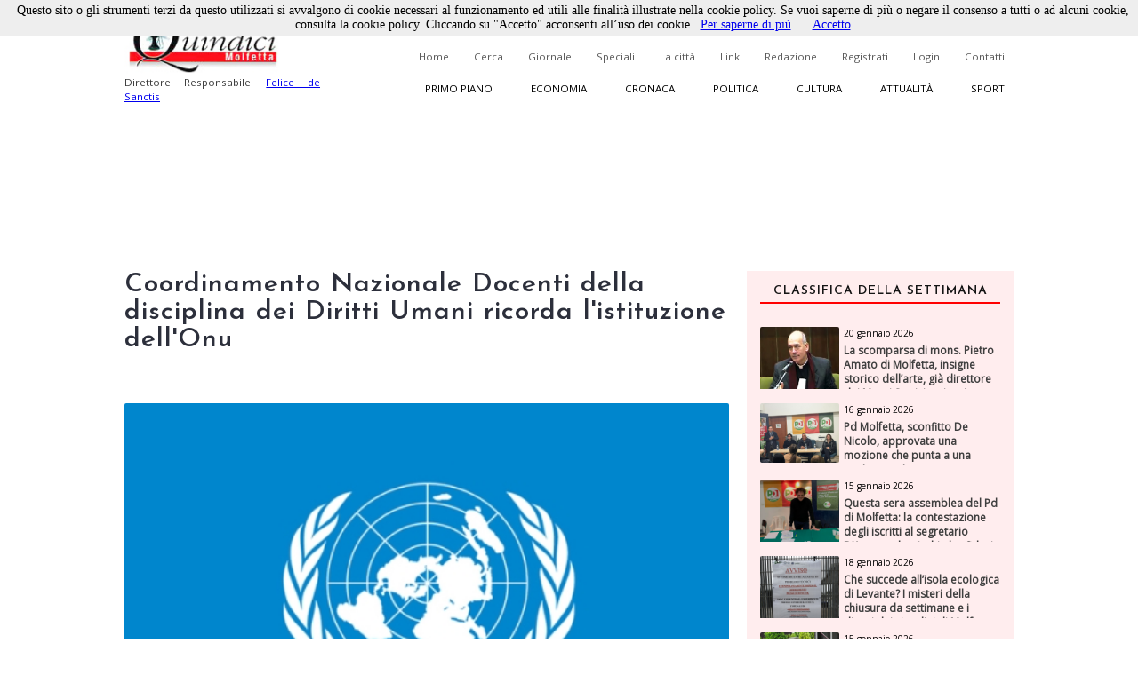

--- FILE ---
content_type: text/html; charset=utf-8
request_url: https://www.quindici-molfetta.it/coordinamento-nazionale-docenti-della-disciplina-dei-diritti-umani-ricorda-l-istituzione-dell-onu_37797.aspx
body_size: 62684
content:


<!DOCTYPE html PUBLIC "-//W3C//DTD XHTML 1.0 Transitional//EN" "https://www.w3.org/TR/xhtml1/DTD/xhtml1-transitional.dtd">

<html xmlns="https://www.w3.org/1999/xhtml">
<head id="Head1"><title>
	Quindici Molfetta - Coordinamento Nazionale Docenti della disciplina dei Diritti Umani ricorda l'istituzione dell'Onu
</title><link title="QuindiciRSS News" href="https://www.quindici-molfetta.it/rss.ashx" rel="alternate" type="application/rss+xml" /><link title="QuindiciRSS News PrimoPiano" href="https://www.quindici-molfetta.it/rss.ashx?Sez=1" rel="alternate" type="application/rss+xml" /><link title="QuindiciRSS News Economia" href="https://www.quindici-molfetta.it/rss.ashx?Sez=2" rel="alternate" type="application/rss+xml" /><link title="QuindiciRSS News Sport" href="https://www.quindici-molfetta.it/rss.ashx?Sez=3" rel="alternate" type="application/rss+xml" /><link title="QuindiciRSS News Cronaca" href="https://www.quindici-molfetta.it/rss.ashx?Sez=4" rel="alternate" type="application/rss+xml" /><link title="QuindiciRSS News Politica" href="https://www.quindici-molfetta.it/rss.ashx?Sez=5" rel="alternate" type="application/rss+xml" /><link title="QuindiciRSS News Cultura" href="https://www.quindici-molfetta.it/rss.ashx?Sez=6" rel="alternate" type="application/rss+xml" /><link title="QuindiciRSS News Attualita" href="https://www.quindici-molfetta.it/rss.ashx?Sez=7" rel="alternate" type="application/rss+xml" /><meta property="og:title" content="Coordinamento Nazionale Docenti della disciplina dei Diritti Umani ricorda l'istituzione dell'Onu"/><meta property="og:image" content="https://www.quindici-molfetta.it/Img/News/onu%20logo.jpg"/><meta property="og:description" content="Quello che gli altri non dicono"/><meta name="Description" content="Coordinamento Nazionale Docenti della disciplina dei Diritti Umani ricorda l&#39;istituzione dell&#39;Onu" /><meta name="keywords" content="Coordinamento Nazionale Docenti della disciplina dei Diritti Umani ricorda l&#39;istituzione dell&#39;Onu" /><meta name="viewport" content="width=device-width, user-scalable=yes" /><link rel="stylesheet" type="text/css" href="App_Themes/Strutture.css" /><link rel="stylesheet" type="text/css" href="App_Themes/News.css" /><link rel="stylesheet" type="text/css" href="App_Themes/Stili.css" /><link type="text/css" rel="stylesheet" href="App_Themes/Responsive.css" /><link href="https://fonts.googleapis.com/css?family=Open+Sans" rel="stylesheet" type="text/css" /><link href="https://fonts.googleapis.com/css?family=Josefin+Sans:400,600,400italic" rel="stylesheet" type="text/css" /><link href="https://fonts.googleapis.com/css?family=Merriweather" rel="stylesheet" type="text/css" /><link rel="shortcut icon" type="image/x-icon" href="Img/Logo.ico" />   
    
   
   <script src="Script/smoothscroll.js" type="text/javascript"></script>

   
   <script type="text/javascript" src="https://ajax.googleapis.com/ajax/libs/jquery/1.4.0/jquery.min.js">
   </script>

   
   <script type="text/javascript" src="https://ajax.microsoft.com/ajax/jquery/jquery-1.4.min.js">
   </script>
    
   
   <script type="text/javascript">
      $(document).ready(function () {
         $('a.Top_Menu_Cat_EC').click(function () {
            // $('body').fadeOut('slow');
            $pag = $(this).attr('href');
            $('body').fadeOut(600);
            // $('body').fadeOut('slow');
            setTimeout('goLink("' + $pag + '")', 700);
            return false;
         });
      })
      function goLink($pag) {location.href = $pag;}
   </script>

   
   
      
   
   <script type="text/javascript">
      $(document).ready(function () {
         $(window).scroll(function () {
            if ($(this).scrollTop() > 500) {
               $('.scrollup').fadeIn();
            } else {
               $('.scrollup').fadeOut();
            }
         });

         $('.scrollup').click(function () {
            $("html, body").animate({
               scrollTop: 0
            }, 800);
            return false;
         });
      });
   </script>  

   
   <script type='text/javascript' src='https://ads.pcplanetonline.it/www/delivery/spcjs.php?id=1&amp;block=1'></script>

   
   <script async src="https://www.googletagmanager.com/gtag/js?id=G-SER9P9HGQJ"></script>
   <script>
      window.dataLayer = window.dataLayer || [];
      function gtag() { dataLayer.push(arguments); }
      gtag('js', new Date());

      gtag('config', 'G-SER9P9HGQJ');
   </script>
<meta property="og:title" content="Coordinamento Nazionale Docenti della disciplina dei Diritti Umani ricorda l&#39;istituzione dell&#39;Onu" /><meta property="og:description" content="Coordinamento Nazionale Docenti della disciplina dei Diritti Umani ricorda l&#39;istituzione dell&#39;Onu" /><meta property="og:type" content="article" /><meta property="og:image" content="https://www.quindici-molfetta.it/Img/News/onu%20logo.jpg" /><meta property="og:url" content="https://www.quindici-molfetta.it/coordinamento-nazionale-docenti-della-disciplina-dei-diritti-umani-ricorda-l-istituzione-dell-onu_37797.aspx" /></head>
<body class="Body">
     
   <script type="text/javascript" src="Cookies/cookiechoices.js"></script>
   <script type="text/javascript">
      document.addEventListener('DOMContentLoaded', function (event) {
      cookieChoices.showCookieConsentBar('Questo sito o gli strumenti terzi da questo utilizzati si avvalgono di cookie necessari al funzionamento ed utili alle finalità illustrate nella cookie policy. Se vuoi saperne di più o negare il consenso a tutti o ad alcuni cookie, consulta la cookie policy. Cliccando su "Accetto" acconsenti all’uso dei cookie.',
      'Accetto', 'Per saperne di più', 'https://www.quindici-molfetta.it/cookies.aspx');
      });
   </script>

   
   <a href="#" class="scrollup">Scroll</a>
    
   <form method="post" action="./News-Dett.aspx?Id_News=37797" onsubmit="javascript:return WebForm_OnSubmit();" id="form">
<div class="aspNetHidden">
<input type="hidden" name="__EVENTTARGET" id="__EVENTTARGET" value="" />
<input type="hidden" name="__EVENTARGUMENT" id="__EVENTARGUMENT" value="" />
<input type="hidden" name="__VIEWSTATE" id="__VIEWSTATE" value="/[base64]/[base64]" />
</div>

<script type="text/javascript">
//<![CDATA[
var theForm = document.forms['form'];
if (!theForm) {
    theForm = document.form;
}
function __doPostBack(eventTarget, eventArgument) {
    if (!theForm.onsubmit || (theForm.onsubmit() != false)) {
        theForm.__EVENTTARGET.value = eventTarget;
        theForm.__EVENTARGUMENT.value = eventArgument;
        theForm.submit();
    }
}
//]]>
</script>


<script src="/WebResource.axd?d=sZH1FNyfpNrSGrrsjC4hxM5nj_n86Lr4HTSfKR7vWKng8SVxIjYnN5qDLNfERj0fqLsu6jF244zukL1t35NQvbj1ks-6x3BGXYBIgbwevyo1&amp;t=638563343773552689" type="text/javascript"></script>


<script src="/ScriptResource.axd?d=iI5gXyA0VWWCcTceEDgFGLbyxxieHhv2SLL4qjzwsq5fk4VsQblMRM4FtjcTs4BstroHQB2-JaOyn01hZD0eTCZ_IX07ENGADuLnYNyz8B1-lcG6d6hbiREIIyLwmpZQtsgz3JKobv4qpFIrZ6yYSPBTUt5e6TM2tSIIYrqNmAs1&amp;t=7266186d" type="text/javascript"></script>
<script src="/ScriptResource.axd?d=CJ6YVsX8qBwGIhevaNicpdkolkHLBQI952-FTGRTQHyDGOfhHe9ylwTkwl6pJ4msoqzfuSwc35FZ941ajauxfOpENusf2w9G4KI1sihIQXGQSrErNvyr5DobV8-aUDptuN3np0IsJA2uITlLlWKblqw5b4m5GliMjDn11zCiomM1&amp;t=ffffffffc820c398" type="text/javascript"></script>
<script src="/ScriptResource.axd?d=dCKHEv-OavK38bE4Gwj7anE230mM_QTt_vmw7_XTtnCKYNyajj17yj-DqGdgZescgDp3DznWNCyrM4YuuXPwI0IN7J72o01fkc7lH8v2qZMs5uDRAdMAddn9EVeLCiduDC_gsrogqkJN91U99EnF3ykhERHyNrnfY34eCRCR5LgHxFT8lFr0yHo4VwPt95Tc0&amp;t=ffffffffc820c398" type="text/javascript"></script>
<script type="text/javascript">
//<![CDATA[
function WebForm_OnSubmit() {
if (typeof(ValidatorOnSubmit) == "function" && ValidatorOnSubmit() == false) return false;
return true;
}
//]]>
</script>

<div class="aspNetHidden">

	<input type="hidden" name="__VIEWSTATEGENERATOR" id="__VIEWSTATEGENERATOR" value="7B460D4C" />
	<input type="hidden" name="__EVENTVALIDATION" id="__EVENTVALIDATION" value="/wEdABLFVKrfPVJWh8knp0aHvvU5gz714e1FkzxXfmXqgKqyKRp27H5MnXjaS3EP6vbk6N8vz0gL8cmyBu9Bou5TEqNhPZMeQbe5E9GhDmbRpBZCDCDnWcal/FnBoLdrdiujlVSHwlBhlFYPWMrUdV9BWoqdoJT616rafuOXG/rgNt8614BIBZKnc8/hSOOwXbCyp+jeGxBUdkAiS7XxekHvKRGmL3pz8Q7P+H/GhIIeL0ybhKBuI9e5blnk7Rhfwmpy889wwtbvsMyOnpdIlyPVCA1BqLBZgBzhod02UqPZpHLrmfVV1mHEJXdrpTgbpayCWhRYfk2wH6sD+Gqvt4sYB+QjKa05mQkRrDPin+ZrAw5Jk2xwJtiBZpufVKKQYHT9vDMAf5vWor+dDZAM9i8bqgDgtAYs/q/FXPZ7l5ubGeDRLQ==" />
</div>
      <script type="text/javascript">
//<![CDATA[
Sys.WebForms.PageRequestManager._initialize('ctl00$ScriptManager1', 'form', ['tctl00$UPMenuResponsive','UPMenuResponsive','tctl00$CPHCorpo$UPCommenti','CPHCorpo_UPCommenti','tctl00$UPBanner','UPBanner'], [], ['ctl00$Responsive_ImgMenu','Responsive_ImgMenu'], 90, 'ctl00');
//]]>
</script>


      
      <a name="top"></a> 

      
      

      
      <div id="DivLogin" class="Login_Div_Tot">
         <!-- Chiudi -->
         <a id="LBChiudi" class="Login_Chiudi" href="javascript:__doPostBack(&#39;ctl00$LBChiudi&#39;,&#39;&#39;)">X</a>
         <!-- Titolo -->
         <div class="Login_Titolo_Div">
            <span id="lblTitoloLogin" class="Login_Titolo_Font">Effettua il Login</span>
         </div><!-- Fine --> 
         <!-- Email --> 
         <div id="DivEmail" class="Login_Div">
            <input name="ctl00$txtEmail" type="text" value="username" id="txtEmail" class="TextBox" onclick="this.value=&#39;&#39; ;" onfocus="value=&#39;&#39;;" />
         </div><!-- Fine -->
         <!-- Password --> 
         <div id="DivPassword" class="Login_Div">
            <input name="ctl00$txtPassword" type="text" value="password" id="txtPassword" class="TextBox" onfocus="type=&#39;password&#39;; value=&#39;&#39;;" />
         </div><!-- Fine -->
         <!-- Login Cmd --> 
         <div id="DivLoginCmd" class="Login_Div">
            <div class="Login_Div" style="margin:0.2em;">
               
            </div>
            <div class="Div" style="text-align:center; margin-bottom:0;">
               <input type="submit" name="ctl00$cmdLogin" value="Login" id="cmdLogin" class="Button" style="float:none;" />
            </div>
         </div><!-- Fine -->
         <!-- Password Persa -->
         <a id="HLPasswPersa" class="Font" href="Recupero-Password.aspx" style="text-decoration:underline;">Recupero Password</a>
      </div><!-- Fine Login -->
      
      
      

      
      

      
      <div id="DivMain" class="Main"> 
         
         <div id="DivTopTot" class="Top">   
            
            <div id="DivBanner1Full" class="Top_Banner1_Div" style="display:none;">
               
               <div id="DivBannerSX" class="Top_Banner1" style="padding:0px 0px; z-index:100; width:480px; height:120px;">
                  <script type='text/javascript'><!--                     // <![CDATA[
                     OA_show(1);
                  // ]]> --></script><noscript><a target='_blank' href='http://ads.pcplanetonline.it/www/delivery/ck.php?n=0a1c912'><img border='0' alt='' src='http://ads.pcplanetonline.it/www/delivery/avw.php?zoneid=1&amp;n=0a1c912' /></a></noscript>
               </div><!-- Fine -->
                  
               
               <div id="DivBannerDX" class="Top_Banner1_2" style="padding:0px 0px; z-index:100; width:480px; height:120px;">                  
                  
               </div><!-- Fine -->
            </div><!-- Fine Banner 1 FULL (480px * 120px) -->              

            
            <div id="ResponsiveDivBannerSX" class="Responsive_Top_Banner1_Div">
               
               <div id="Responsive_DivBannerSX" class="Div" style="z-index:100;">
                  <!-- Revive Adserver Tag Javascript - Generated with Revive Adserver v5.3.1 -->
                  <script type='text/javascript'><!--         //<![CDATA[
                     var m3_u = (location.protocol == 'https:' ? 'https://ads.pcplanetonline.it/www/delivery/ajs.php' : 'http://ads.pcplanetonline.it/www/delivery/ajs.php');
                     var m3_r = Math.floor(Math.random() * 99999999999);
                     if (!document.MAX_used) document.MAX_used = ',';
                     document.write("<scr" + "ipt type='text/javascript' src='" + m3_u);
                     document.write("?zoneid=3&amp;block=1");
                     document.write('&amp;cb=' + m3_r);
                     if (document.MAX_used != ',') document.write("&amp;exclude=" + document.MAX_used);
                     document.write(document.charset ? '&amp;charset=' + document.charset : (document.characterSet ? '&amp;charset=' + document.characterSet : ''));
                     document.write("&amp;loc=" + escape(window.location));
                     if (document.referrer) document.write("&amp;referer=" + escape(document.referrer));
                     if (document.context) document.write("&context=" + escape(document.context));
                     document.write("'><\/scr" + "ipt>");
                  //]]>--></script>
                  <noscript>
                     <a href='http://ads.pcplanetonline.it/www/delivery/ck.php?n=a992fc2b&amp;cb=INSERT_RANDOM_NUMBER_HERE' target='_blank'>
                        <img src='http://ads.pcplanetonline.it/www/delivery/avw.php?zoneid=3&amp;cb=INSERT_RANDOM_NUMBER_HERE&amp;n=a992fc2b' border='0' alt='' />
                     </a>
                  </noscript>
               </div><!-- Fine -->               
            </div><!-- Fine Banner 1 RESPONSIVE (480px * 120px) -->              
           
            
            <div id="DivTop" class="Top_Div"> 
               <div id="DivLogo" class="Top_Logo_Div">
                  <a href="Default.aspx">
                     <img alt="Logo" src="Img/LogoVentilatore.jpg" style="border:0px; height:71px;"/><br />
                  </a>
                  <span id="lblDirettore" class="Font" style="width:220px; font-size:0.72em; float:left;">Direttore Responsabile: 
                     <a target="_blank" style="" href="http://www.felicedesanctis.it/">Felice de Sanctis</a>
                  </span>
               </div><!-- Fine -->

               
               <!-- Fine -->

               
               <div id="DivMenuStd" class="Top_Menu_HL_Div">
                  
                  <a id="HLHome" class="Top_Menu_HL" href="Default.aspx">Home</a>
                  
                  <a id="HLCerca" class="Top_Menu_HL" href="Cerca.aspx">Cerca</a>
                  
                  <a id="HLGiornale" class="Top_Menu_HL" href="Giornale.aspx?data=122024">Giornale</a>
                  
                  <a id="HLSpeciali" class="Top_Menu_HL" href="Speciali.aspx">Speciali</a>
                  
                  <a id="HLCitta" class="Top_Menu_HL" href="citta.aspx">La città</a>
                  
                  <a id="HLLink" class="Top_Menu_HL" href="Link.aspx">Link</a>
                  
                  <a id="HLRedazione" class="Top_Menu_HL" href="Redazione.aspx">Redazione</a>
                  
                  <a id="LBRegistrati" class="Top_Menu_HL" href="Registrati.aspx">Registrati</a>
                  
                  <a id="LBLogin" class="Top_Menu_HL" href="javascript:__doPostBack(&#39;ctl00$LBLogin&#39;,&#39;&#39;)">Login</a>
                  
                  <a id="HLContatti" class="Top_Menu_HL" href="Contatti.aspx" style="margin-right:0;">Contatti</a>
               </div><!-- Fine Menù Standard -->

                 
               <div id="DivMenuCat" class="Top_Menu_Cat_Div">
                  
                  <a id="HLPP" class="Top_Menu_Cat_PP" href="Default.aspx?Id_Sezione=1">Primo piano</a>
                  
                  <a id="HLEconomia" class="Top_Menu_Cat_EC" href="Default.aspx?Id_Sezione=2">Economia</a>
                  
                  <a id="HLCronaca" class="Top_Menu_Cat_CR" href="Default.aspx?Id_Sezione=4">Cronaca</a>
                  
                  <a id="HLPolitica" class="Top_Menu_Cat_PO" href="Default.aspx?Id_Sezione=5">Politica</a>
                  
                  <a id="HLCultura" class="Top_Menu_Cat_CU" href="Default.aspx?Id_Sezione=6">Cultura</a>
                  
                  <a id="HLAttualità" class="Top_Menu_Cat_AT" href="Default.aspx?Id_Sezione=7">Attualità</a>
                  
                  <a id="HLSport" class="Top_Menu_Cat_SP" href="Default.aspx?Id_Sezione=3" style="margin-right:0px;">Sport</a>
               </div><!-- Fine -->

               <div id="UPMenuResponsive">
	
                     
                     <div id="Div_Responsive_Menu_Totale" class="Responsive_Top_Menu_Div">
                        <!-- Img Menù --> 
                        <input type="image" name="ctl00$Responsive_ImgMenu" id="Responsive_ImgMenu" class="Responsive_Top_Menu_Img" src="Img/Menu_Responsive.png" />
                        <!-- Img Categorie Responsive -->
                        
                        <!-- Logo -->
                        <input type="image" name="ctl00$Responsive_ImgLogo" id="Responsive_ImgLogo" class="Responsive_Logo" src="Img/Logo.png" />
                     </div><!-- Fine Menu -->
                     
                     

                     
                     <!-- Fine Menù Categorie -->

                     
                     <!-- Fine Menù -->
                  
</div>
            </div><!-- Fine (Logo + Menu + Login) -->

            
            <div id="DivBanner2Full" class="Top_Banner2_Div">
               
               <div class="Top_Banner2_1" style="margin-right:40px;">
                  <!-- Banner Google -->
                  

                  <script type='text/javascript'><!--                     // <![CDATA[
                     OA_show(2);
                  // ]]> --></script><noscript><a target='_blank' href='http://ads.pcplanetonline.it/www/delivery/ck.php?n=617b8a7'><img border='0' alt='' src='http://ads.pcplanetonline.it/www/delivery/avw.php?zoneid=2&amp;n=617b8a7' /></a></noscript>
               </div><!-- Fine -->            
            
               
               <div id="DivBanner2_2" class="Top_Banner2_2" style="width:480px; height:120px;">
                  <script type='text/javascript'><!--                     // <![CDATA[
                     OA_show(4);
                  // ]]> --></script><noscript><a target='_blank' href='http://ads.pcplanetonline.it/www/delivery/ck.php?n=ad58fc6'><img border='0' alt='' src='http://ads.pcplanetonline.it/www/delivery/avw.php?zoneid=4&amp;n=ad58fc6' /></a></noscript>
               </div><!-- Fine Secondo Banner -->
            </div><!-- Fine Banner 2 Livello -->
            
            
            <!-- Script -->
            <div class="Div">
               <div id="fb-root"></div>
               <script type="text/javascript">
                  (function (d, s, id) {
                     var js, fjs = d.getElementsByTagName(s)[0];
                     if (d.getElementById(id)) return;
                     js = d.createElement(s); js.id = id;
                     js.src = "//connect.facebook.net/it_IT/sdk.js#xfbml=1&version=v2.9";
                     fjs.parentNode.insertBefore(js, fjs);
                  } (document, 'script', 'facebook-jssdk'));
               </script>
               <!-- "Mi Piace" Facebook --> 
               <div id="fblike" class="Fb-Like" style="width:100%;" data-href="https://www.facebook.com/Quindici.Molfetta/" data-width="1000" data-layout="standard" data-action="like" data-size="small" data-show-faces="true" data-share="true"></div>
            </div><!-- Fine Script -->
         </div><!-- Fine Top -->
            
         
         <div id="DivCorpo" class="Corpo">
            
            <div id="DivContent" class="ContentPlaceHolder">
               
   <script data-ad-client="ca-pub-3060215819482095" async src="http://pagead2.googlesyndication.com/pagead/js/adsbygoogle.js"></script>
   
   <link rel="preload" href="https://cdn.shareaholic.net/assets/pub/shareaholic.js" as="script" />
   <meta name="shareaholic:site_id" content="8b360604a3503807da7c6652bcf91e23" />
   <script data-cfasync="false" async src="https://cdn.shareaholic.net/assets/pub/shareaholic.js"></script>
   <!-- END SHAREAHOLIC CODE -->

      
   <span id="CPHCorpo_lblTitolo" class="Titolo">Coordinamento Nazionale Docenti della disciplina dei Diritti Umani ricorda l'istituzione dell'Onu</span>

   
   
    
   
   <div id="CPHCorpo_DivCondividi" class="Div">
      <!-- Go to www.addthis.com/dashboard to customize your tools --> 
      <script type="text/javascript" src="//s7.addthis.com/js/300/addthis_widget.js#pubid=ra-6179303eddbef8a9"></script>
      <!-- Go to www.addthis.com/dashboard to customize your tools -->
      <div class="addthis_inline_share_toolbox"></div>
   </div>

   
   
   
   
   <div id="CPHCorpo_DivNews" class="News_Dett_Div">
      <!-- Immagine + Didascalia -->
      <div id="CPHCorpo_News_Img_Div" class="News_Dett_Img_Div">
         <img id="CPHCorpo_Immagine" class="News_Dett_Img" src="Img/news/onu%20logo.jpg" style="" />
         <!-- Youtube -->
         
         <!-- Facebook -->
         <!-- Fine Facebook -->
         
      </div><!-- Fine -->
      <!-- Data -->
      <div id="CPHCorpo_DivData" class="Div" style="text-align:right;">
         <span id="CPHCorpo_lblData" class="Font" style="font-size:12px; font-weight:bold;">24 ottobre 2016<p></p></span>
      </div>
      <!-- Testo -->
      <div id="CPHCorpo_DivArticolo" class="News_Dett_Testo"> 
         <span id="CPHCorpo_lblTesto" class="Font" style="font-size:15px; float:left; text-align:left; line-height:150%;"><strong>ROMA</strong> - Il Coordinamento nazionale docenti della disciplina dei Diritti umani, in occasione dell&rsquo;imminenza della celebrazione dell&rsquo;istituzione dell&rsquo;ONU, avvenuta il 24 ottobre del 1945 con l&rsquo;entrata in vigore dello Statuto, intende ricordare a tutto il mondo dell&rsquo;educazione e alla societ&agrave; civile intera l&rsquo;importanza di tale organizzazione intergovernativa, quotidianamente impegnata nell&rsquo;alleviare le sofferenze delle popolazioni colpite da conflitti militari e mediare nelle controversie internazionali. L&rsquo;ONU ha contribuito non solo a portare benefici reali e tangibili, laddove la sofferenza umana era drammatica; ma ha anche concorso a cambiare, con opere di sensibilizzazione e di divulgazione, la mentalit&agrave; delle persone. Se oggi parliamo di Diritti umani, e il nostro augurio &egrave; che se ne possa propugnare la validit&agrave; sempre pi&ugrave; spesso e con maggiore pervasivit&agrave;, questo &egrave; anche ascrivibile all&rsquo;operato delle campagne delle Nazioni Unite. Tante le personalit&agrave; di rilevanza storica straordinaria che hanno scelto la platea dell&rsquo;ONU per presentare istanze o problematiche sociali di forte impatto nei propri paesi di provenienza: dalla lotta all&rsquo;imperialismo di Ernesto Che Guevara al diritto d&rsquo;istruzione di Malala Yousafzai; dalla cancellazione del debito dei paesi africani di Thomas Sankara alla denuncia di Salvador Allende contro i poteri occulti; dalla condanna all&#39;esclusione economico-sociale degli ultimi di Papa Francesco alla lotta contro la discriminazione delle minoranze di Aung San Suu Kyi, dal progetto ambientalista di Felix Finkbeiner al discorso sul femminismo di Emma Watson etc. &nbsp;</p>

E&rsquo; necessario conoscere la storia e gli organi di cui si compone questa struttura, perch&eacute; ha contrassegnato il secolo del Novecento all&rsquo;indomani della seconda Guerra mondiale, dando forme e contenuti concreti ad aspirazioni pacifiste che erano rimaste, fino al suo istituirsi velleitarie.</p>

Il sogno di umanit&agrave; affratellata e solidale estranea alla violenza riecheggia nelle parole degli oratori ONU e dei protagonisti di ieri e di oggi, fedeli ad un progetto, che abbracceranno le generazioni future. Proprio per questo motivo in tutte le scuole sarebbe opportuno celebrare tale ricorrenza attraverso l&rsquo;analisi dei principali discorsi pronunciati davanti all&rsquo;assemblea delle Nazioni Unite; la modernit&agrave; e la visionariet&agrave; di alcune argomentazioni sorprenderebbero. Ancora potrebbero essere istituiti dei laboratori interattivi, come quelli strutturati, per l&rsquo;occasione, all&rsquo;ISI Pertini di Lucca, grazie all&rsquo;interessamento del Dirigente scolastico, prof.ssa Daniela Venturi, in collaborazione con l&rsquo;ass. l&rsquo;Associazione Robert F. Kennedy Foundation of Europe Onlus e l&rsquo;ass. Coordinamento Nazionale Docenti della Disciplina dei Diritti Umani, finalizzati alla conoscenza dei meccanismi decisionali con cui gli stati interagiscono sulle problematiche inerenti la pace, la tutela dei diritti umani e la sicurezza nel mondo. In tale circostanza, l&rsquo;organico di potenziamento della classe di concorso A019 &ndash; discipline giuridiche ed economiche &egrave; stato impegnato nelle classi in compresenza e non, in azioni di sensibilizzazione, supporto e divulgazione delle tematiche umanitarie e di approfondimento della struttura ONU. Si raccomanda la massima adesione per non smettere di immaginare un pianeta sempre pi&ugrave; simile a come lo vorremmo per i nostri figli. &nbsp;&nbsp;</p>

&ldquo;Questa grande organizzazione &egrave; nata dal dolore e dai sommovimenti dell&rsquo;ultima guerra. Essa ha riunito saldamente, in quella che dovrebbe essere costante cooperazione per la pace nel mondo, tutti coloro che hanno combattuto contro l&rsquo;oppressione. Da tutti coloro che hanno sacrificato se stessi, da tutti coloro che si sacrificano nella lotta per la libert&agrave; e la pace, questa organizzazione &egrave; &ndash; nelle parole di uno dei pi&ugrave; grandi leader della democrazia &ndash; stata &ldquo;consacrata ben al di sopra del nostro piccolo potere di aggiungere o togliere qualcosa&rdquo;&rdquo; (Dag Hjalmar Agne Carl Hammarskj&ouml;ld, discorso di accettazione del mandato alle Nazioni Unite)</p>

<strong>Prof. Romano Pesavento</strong></p>

Presidente Coordinamento Nazionale Docenti della disciplina dei Diritti Umani</p>
</span>
      </div>      
      <!-- Autore -->
      <!-- Fine Autore --> 
   </div><!-- Fine News -->
    
   
   
    
   <link href="LightBox/dist/css/lightgallery.css" rel="stylesheet"/>
        
   <script src="https://ajax.googleapis.com/ajax/libs/jquery/1.11.2/jquery.min.js"></script>

   <script src="https://cdn.jsdelivr.net/picturefill/2.3.1/picturefill.min.js"></script>
   <script src="LightBox/demo/js/lightgallery.js"></script>
   <script src="LightBox/demo/js/lg-fullscreen.js"></script>
   <script src="LightBox/demo/js/lg-thumbnail.js"></script>
   <script src="LightBox/demo/js/lg-video.js"></script>
   <script src="LightBox/demo/js/lg-autoplay.js"></script>
   <script src="LightBox/demo/js/lg-zoom.js"></script>
   <script src="LightBox/demo/js/lg-hash.js"></script>
   <script src="LightBox/demo/js/lg-pager.js"></script>
   <script src="LightBox/lib/jquery.mousewheel.min.js"></script>
   
   
   <link rel="stylesheet" href="LightBox/CSS/LightBox.css" type="text/css" media="screen" />
   
   
   <script type="text/javascript">
      $(document).ready(function () {
         $('#lightgallery').lightGallery();
      });
   </script>

   
   <!-- Fine -->
      
   
   
   <script type="text/javascript">
      $('#DivVideoGallery').lightGallery();

      $('#video-player-param').lightGallery({
         youtubePlayerParams: {
            modestbranding: 1,
            showinfo: 0,
            rel: 0,
            controls: 0
         },
         vimeoPlayerParams: {
            byline: 0,
            portrait: 0,
            color: 'A90707'
         }
      }); 

      $('#video-thumbnails').lightGallery({
         loadYoutubeThumbnail: true,
         youtubeThumbSize: 'default',
         loadVimeoThumbnail: true,
         vimeoThumbSize: 'thumbnail_medium',
      }); 
   </script>

          
   <div id="CPHCorpo_DivBanner" class="Div">
      <script data-ad-client="ca-pub-3060215819482095" async src="https://pagead2.googlesyndication.com/pagead/js/adsbygoogle.js"></script>
      <script async src="//pagead2.googlesyndication.com/pagead/js/adsbygoogle.js"></script>
      <ins class="adsbygoogle" style="display:block; text-align:center;" data-ad-format="fluid" data-ad-layout="in-article" data-ad-client="ca-pub-3060215819482095" data-ad-slot="5792659418"></ins>
      <script>
         (adsbygoogle = window.adsbygoogle || []).push({});
      </script> 
   </div><!-- Fine Google Banner --> 
   
   
   <div id="CPHCorpo_UPCommenti">
	          
         
         <div id="CPHCorpo_DivCommenta" class="Commenti_Utente_Div">  
            
                         
            
            <div id="CPHCorpo_DivNominativo" class="Div">
               <span id="CPHCorpo_Label3" class="Font">Nominativo</span>
               <span id="CPHCorpo_RFVNom" class="RFV" style="visibility:hidden;">Obbligatorio</span><br />
               <input name="ctl00$CPHCorpo$txtNominativo" type="text" id="CPHCorpo_txtNominativo" class="TextBox" />
            </div><!-- Fine -->
            
            <div id="CPHCorpo_DivEmail" class="Div" style="margin:10px 0px;">
               <span id="CPHCorpo_lblEmail" class="Font">Email</span>
               <span id="CPHCorpo_RFVEmail" class="RFV" style="visibility:hidden;">Obbligatorio</span><br />
               <input name="ctl00$CPHCorpo$txtEmail" type="text" id="CPHCorpo_txtEmail" class="TextBox" />
            </div><!-- Fine -->
            
            <div id="CPHCorpo_DivCommento" class="Div">
               <span id="CPHCorpo_lblCommento" class="Font">Messaggio</span>
               <span id="CPHCorpo_RFVCommento" class="RFV" style="visibility:hidden;">Obbligatorio</span>
               <textarea name="ctl00$CPHCorpo$txtCommento" rows="2" cols="20" id="CPHCorpo_txtCommento" class="TextBox" style="height:100px; font-size:12px;">
</textarea>
            </div><!-- Fine -->
            
            
            
            
            <div id="CPHCorpo_DivCaptcha" class="Commenti_Invia_C_Div">    
               

               <input type="submit" name="ctl00$CPHCorpo$cmdCommenta" value="Commenta" onclick="javascript:WebForm_DoPostBackWithOptions(new WebForm_PostBackOptions(&quot;ctl00$CPHCorpo$cmdCommenta&quot;, &quot;&quot;, true, &quot;Commento&quot;, &quot;&quot;, false, false))" id="CPHCorpo_cmdCommenta" class="Button" style="float:right;" />
            </div><!-- Fine -->
            
            
            <div id="CPHCorpo_DivPremessa" class="Div">
               <span id="CPHCorpo_lblPremessa" class="Font">Non verranno pubblicati commenti che: </span>
               <span id="CPHCorpo_Label2" class="Font">
                  <ul>
                     <li>Contengono offese di qualunque tipo</li>
                     <li>Sono contrari alle norme imperative dell’ordine pubblico e del buon costume</li>
                     <li>Contengono affermazioni non provate e/o non provabili e pertanto inattendibili</li>
                     <li>Contengono messaggi non pertinenti all’articolo al quale si riferiscono</li>
                     <li>Contengono messaggi pubblicitari</li>
                  </ul>
               </span>
            </div><!-- Fine premessa -->
         </div><!-- Fine Commenta la Notizia -->
         <a name="scrcommento"></a>  
         <a id="CPHCorpo_ScrollUp" href="#scrcommento" style="font-size:0px;">""</a>

         
         <!-- Fine -->
      
</div>

            </div><!-- Fine Content -->  
            
            
            <div id="UPBanner">
	
                  
                  
                  
                  <!-- Fine Banner Pubblicitari -->
               
</div>
            
            
            <div id="DivLateraleDX" class="LateraleDX" style="">
               
               <!-- Fine Num. Precedenti -->
               
               
               <div id="DivNewsMedie" class="Div">   
                  <div id="News_List_Sett_DivNewsLette" class="News_Lette_Div">
      <!-- Titolo -->
      <div class="Div">
         <span id="News_List_Sett_lblTitoloNewsSett" class="News_Lette_Int_Font">Classifica della settimana</span>
      </div>

      
      <div class="Div">
         <span id="News_List_Sett_DTLNews" class="Griglia"><span>
               
               <div class="Div"> 
                  
                  <div class="News_Lette_Img_Div">
                     <input type="image" name="ctl00$News_List_Sett$DTLNews$ctl00$Immagine" id="News_List_Sett_DTLNews_Immagine_0" class="News_Lette_Img" src="Img/News/pietro%20amato5.jpg" />
                  </div><!-- Fine Img -->
                  
                  <div class="News_Lette_Div_DX">
                     <!-- Intestazione + Sezione -->
                     <a id="News_List_Sett_DTLNews_HLIntestazione_0" class="News_Lette_DataCat" href="la-scomparsa-di-mons-pietro-amato-di-molfetta-insigne-storico-dell-arte-gia-direttore-dei-musei-storici_60853.aspx">20 gennaio 2026</a>
                     <a id="News_List_Sett_DTLNews_HLSezione_0" class="News_Lette_Sezione" href="la-scomparsa-di-mons-pietro-amato-di-molfetta-insigne-storico-dell-arte-gia-direttore-dei-musei-storici_60853.aspx" style="background-color:#00baff;">Attualità</a>
                     <!-- Titolo -->
                     <a id="News_List_Sett_DTLNews_HLTitolo_0" class="News_Lette_Titolo" href="la-scomparsa-di-mons-pietro-amato-di-molfetta-insigne-storico-dell-arte-gia-direttore-dei-musei-storici_60853.aspx">La scomparsa di mons. Pietro Amato di Molfetta, insigne storico dell’arte, già direttore dei Musei Storici vaticani</a>
                  </div><!-- Fine Div -->
               </div><!-- Fine News -->         
            </span><br /><span>
               
               <div class="Div"> 
                  
                  <div class="News_Lette_Img_Div">
                     <input type="image" name="ctl00$News_List_Sett$DTLNews$ctl01$Immagine" id="News_List_Sett_DTLNews_Immagine_1" class="News_Lette_Img" src="Img/News/616297208_1322473786574571_5522330539716970328_n.jpg" />
                  </div><!-- Fine Img -->
                  
                  <div class="News_Lette_Div_DX">
                     <!-- Intestazione + Sezione -->
                     <a id="News_List_Sett_DTLNews_HLIntestazione_1" class="News_Lette_DataCat" href="pd-molfetta-sconfitto-de-nicolo-approvata-una-mozione-che-punta-a-una-coalizione-di-centrosinistra-lasciando_60836.aspx">16 gennaio 2026</a>
                     <a id="News_List_Sett_DTLNews_HLSezione_1" class="News_Lette_Sezione" href="pd-molfetta-sconfitto-de-nicolo-approvata-una-mozione-che-punta-a-una-coalizione-di-centrosinistra-lasciando_60836.aspx" style="background-color:#ff0000;color:white;">Politica</a>
                     <!-- Titolo -->
                     <a id="News_List_Sett_DTLNews_HLTitolo_1" class="News_Lette_Titolo" href="pd-molfetta-sconfitto-de-nicolo-approvata-una-mozione-che-punta-a-una-coalizione-di-centrosinistra-lasciando_60836.aspx">Pd Molfetta, sconfitto De Nicolo, approvata una mozione che punta a una coalizione di centrosinistra, lasciando fuori i trasformisti</a>
                  </div><!-- Fine Div -->
               </div><!-- Fine News -->         
            </span><br /><span>
               
               <div class="Div"> 
                  
                  <div class="News_Lette_Img_Div">
                     <input type="image" name="ctl00$News_List_Sett$DTLNews$ctl02$Immagine" id="News_List_Sett_DTLNews_Immagine_2" class="News_Lette_Img" src="Img/News/Alberto%20DAmato%20segretario%20Pd.jpg" />
                  </div><!-- Fine Img -->
                  
                  <div class="News_Lette_Div_DX">
                     <!-- Intestazione + Sezione -->
                     <a id="News_List_Sett_DTLNews_HLIntestazione_2" class="News_Lette_DataCat" href="questa-sera-assemblea-del-pd-di-molfetta-la-contestazione-degli-iscritti-al-segretario-d-amato-che-rischia-la_60828.aspx">15 gennaio 2026</a>
                     <a id="News_List_Sett_DTLNews_HLSezione_2" class="News_Lette_Sezione" href="questa-sera-assemblea-del-pd-di-molfetta-la-contestazione-degli-iscritti-al-segretario-d-amato-che-rischia-la_60828.aspx" style="background-color:#ff0000;color:white;">Politica</a>
                     <!-- Titolo -->
                     <a id="News_List_Sett_DTLNews_HLTitolo_2" class="News_Lette_Titolo" href="questa-sera-assemblea-del-pd-di-molfetta-la-contestazione-degli-iscritti-al-segretario-d-amato-che-rischia-la_60828.aspx">Questa sera assemblea del Pd di Molfetta: la contestazione degli iscritti al segretario D’Amato, che rischia la sfiducia o le dimissioni, per un presunto accordo con l’ex centrodestra. Un iscritto scrive a “Quindici”</a>
                  </div><!-- Fine Div -->
               </div><!-- Fine News -->         
            </span><br /><span>
               
               <div class="Div"> 
                  
                  <div class="News_Lette_Img_Div">
                     <input type="image" name="ctl00$News_List_Sett$DTLNews$ctl03$Immagine" id="News_List_Sett_DTLNews_Immagine_3" class="News_Lette_Img" src="Img/News/isola%20ecologica%20levante%20%20chiusa%20(2).jpg" />
                  </div><!-- Fine Img -->
                  
                  <div class="News_Lette_Div_DX">
                     <!-- Intestazione + Sezione -->
                     <a id="News_List_Sett_DTLNews_HLIntestazione_3" class="News_Lette_DataCat" href="che-succede-all-isola-ecologica-di-levante-i-misteri-della-chiusura-da-settimane-e-i-disagi-dei-cittadini-di_60846.aspx">18 gennaio 2026</a>
                     <a id="News_List_Sett_DTLNews_HLSezione_3" class="News_Lette_Sezione" href="che-succede-all-isola-ecologica-di-levante-i-misteri-della-chiusura-da-settimane-e-i-disagi-dei-cittadini-di_60846.aspx" style="background-color:#00baff;">Attualità</a>
                     <!-- Titolo -->
                     <a id="News_List_Sett_DTLNews_HLTitolo_3" class="News_Lette_Titolo" href="che-succede-all-isola-ecologica-di-levante-i-misteri-della-chiusura-da-settimane-e-i-disagi-dei-cittadini-di_60846.aspx">Che succede all’isola ecologica di Levante? I misteri della chiusura da settimane e i disagi dei cittadini di Molfetta. Un lettore scrive a “Quindici”. Cosa dicono l’Asm e il commissario Gradone</a>
                  </div><!-- Fine Div -->
               </div><!-- Fine News -->         
            </span><br /><span>
               
               <div class="Div"> 
                  
                  <div class="News_Lette_Img_Div">
                     <input type="image" name="ctl00$News_List_Sett$DTLNews$ctl04$Immagine" id="News_List_Sett_DTLNews_Immagine_4" class="News_Lette_Img" src="Img/News/tommaso%20minervini%20addolorato.jpg" />
                  </div><!-- Fine Img -->
                  
                  <div class="News_Lette_Div_DX">
                     <!-- Intestazione + Sezione -->
                     <a id="News_List_Sett_DTLNews_HLIntestazione_4" class="News_Lette_DataCat" href="la-cassazione-l-ex-sindaco-minervini-non-andava-arrestato-nessuna-asoluzione-restano-in-piedi-le-accuse-che_60832.aspx">15 gennaio 2026</a>
                     <a id="News_List_Sett_DTLNews_HLSezione_4" class="News_Lette_Sezione" href="la-cassazione-l-ex-sindaco-minervini-non-andava-arrestato-nessuna-asoluzione-restano-in-piedi-le-accuse-che_60832.aspx" style="background-color:#ffb400;">Cronaca</a>
                     <!-- Titolo -->
                     <a id="News_List_Sett_DTLNews_HLTitolo_4" class="News_Lette_Titolo" href="la-cassazione-l-ex-sindaco-minervini-non-andava-arrestato-nessuna-asoluzione-restano-in-piedi-le-accuse-che_60832.aspx">La Cassazione: l’ex sindaco Minervini non andava arrestato. Nessuna asoluzione, restano in piedi le accuse che andranno verificate in giudizio</a>
                  </div><!-- Fine Div -->
               </div><!-- Fine News -->         
            </span><br /><span>
               
               <div class="Div"> 
                  
                  <div class="News_Lette_Img_Div">
                     <input type="image" name="ctl00$News_List_Sett$DTLNews$ctl05$Immagine" id="News_List_Sett_DTLNews_Immagine_5" class="News_Lette_Img" src="Img/News/presentazione%20libri%20patrizia%20roselli%20130126.jpg" />
                  </div><!-- Fine Img -->
                  
                  <div class="News_Lette_Div_DX">
                     <!-- Intestazione + Sezione -->
                     <a id="News_List_Sett_DTLNews_HLIntestazione_5" class="News_Lette_DataCat" href="nel-centro-antico-di-molfetta-alla-scoperta-di-volti-e-storie-imparare-divertendosi_60833.aspx">16 gennaio 2026</a>
                     <a id="News_List_Sett_DTLNews_HLSezione_5" class="News_Lette_Sezione" href="nel-centro-antico-di-molfetta-alla-scoperta-di-volti-e-storie-imparare-divertendosi_60833.aspx" style="background-color:#00baff;">Attualità</a>
                     <!-- Titolo -->
                     <a id="News_List_Sett_DTLNews_HLTitolo_5" class="News_Lette_Titolo" href="nel-centro-antico-di-molfetta-alla-scoperta-di-volti-e-storie-imparare-divertendosi_60833.aspx">Nel centro antico di Molfetta alla scoperta di volti e storie: imparare divertendosi</a>
                  </div><!-- Fine Div -->
               </div><!-- Fine News -->         
            </span></span>
      </div><!-- Fine Div DataList -->
   </div><!-- Fine News + Lette -->
                  
    
               </div>

               
               <div id="DivBannerLaterali" class="Banner300X300_Div">
                  <!-- Revive Adserver Tag Javascript - Generated with Revive Adserver v5.3.1 -->
                  <script type='text/javascript'><!--   //<![CDATA[
                     var m3_u = (location.protocol == 'https:' ? 'https://ads.pcplanetonline.it/www/delivery/ajs.php' : 'http://ads.pcplanetonline.it/www/delivery/ajs.php');
                     var m3_r = Math.floor(Math.random() * 99999999999);
                     if (!document.MAX_used) document.MAX_used = ',';
                     document.write("<scr" + "ipt type='text/javascript' src='" + m3_u);
                     document.write("?zoneid=5");
                     document.write('&amp;cb=' + m3_r);
                     if (document.MAX_used != ',') document.write("&amp;exclude=" + document.MAX_used);
                     document.write(document.charset ? '&amp;charset=' + document.charset : (document.characterSet ? '&amp;charset=' + document.characterSet : ''));
                     document.write("&amp;loc=" + escape(window.location));
                     if (document.referrer) document.write("&amp;referer=" + escape(document.referrer));
                     if (document.context) document.write("&context=" + escape(document.context));
                     document.write("'><\/scr" + "ipt>");
                  //]]>--></script>
                  <noscript>
                     <a href='http://ads.pcplanetonline.it/www/delivery/ck.php?n=a5468714&amp;cb=INSERT_RANDOM_NUMBER_HERE' target='_blank'>
                        <img src='http://ads.pcplanetonline.it/www/delivery/avw.php?zoneid=5&amp;cb=INSERT_RANDOM_NUMBER_HERE&amp;n=a5468714' border='0' alt=''/>
                     </a>
                  </noscript>                  
               </div><!-- Fine Banner Laterali -->

               
               <div id="DivBanner2" class="Div">     
                  <script async src="//pagead2.googlesyndication.com/pagead/js/adsbygoogle.js"></script>
                  <ins class="adsbygoogle" style="display:block" data-ad-client="ca-pub-3060215819482095" data-ad-slot="4079957224" data-ad-format="auto"></ins>
                  <script>
                     (adsbygoogle = window.adsbygoogle || []).push({});
                  </script> 
               </div><!-- Fine Banner 2 -->
            </div><!-- Fine Laterale -->
         </div><!-- Fine Corpo -->
        
         
         <div id="DivBottom" class="Bottom_Div">
            <!-- Torna su -->
            <div id="DivTornaSu" class="Bottom_Top">
               
            </div>
            <!-- Info -->
            <span id="lblBottom" class="Bottom_Testo">Quindici OnLine - Tutti i diritti riservati. Copyright © 1997 - 2026 <br />Editore Associazione Culturale "Via Piazza" - Viale Pio XI, 11/A5 - 70056 Molfetta (BA) - P.IVA 04710470727 - ISSN 2612-758X</span> 
         </div><!-- Fine Bottom -->
      </div><!-- Fine Main -->        

      
      <div id="DivPowered" class="Powered">
         <span style="color:#000099; font-size:12px;">powered by<a style="color:#000099; border:0;" href="http://www.pcplanetonline.it" target="_blank">
            <span style="color:#0033ff;">PC</span> 
            <span style="color:#006600;">Planet</span></a>
         </span>
      </div><!-- Fine -->
   
<script type="text/javascript">
//<![CDATA[
var Page_Validators =  new Array(document.getElementById("CPHCorpo_RFVNom"), document.getElementById("CPHCorpo_RFVEmail"), document.getElementById("CPHCorpo_RFVCommento"));
//]]>
</script>

<script type="text/javascript">
//<![CDATA[
var CPHCorpo_RFVNom = document.all ? document.all["CPHCorpo_RFVNom"] : document.getElementById("CPHCorpo_RFVNom");
CPHCorpo_RFVNom.controltovalidate = "CPHCorpo_txtNominativo";
CPHCorpo_RFVNom.errormessage = "Obbligatorio";
CPHCorpo_RFVNom.validationGroup = "Commento";
CPHCorpo_RFVNom.evaluationfunction = "RequiredFieldValidatorEvaluateIsValid";
CPHCorpo_RFVNom.initialvalue = "";
var CPHCorpo_RFVEmail = document.all ? document.all["CPHCorpo_RFVEmail"] : document.getElementById("CPHCorpo_RFVEmail");
CPHCorpo_RFVEmail.controltovalidate = "CPHCorpo_txtEmail";
CPHCorpo_RFVEmail.errormessage = "Obbligatorio";
CPHCorpo_RFVEmail.validationGroup = "Commento";
CPHCorpo_RFVEmail.evaluationfunction = "RequiredFieldValidatorEvaluateIsValid";
CPHCorpo_RFVEmail.initialvalue = "";
var CPHCorpo_RFVCommento = document.all ? document.all["CPHCorpo_RFVCommento"] : document.getElementById("CPHCorpo_RFVCommento");
CPHCorpo_RFVCommento.controltovalidate = "CPHCorpo_txtCommento";
CPHCorpo_RFVCommento.errormessage = "Obbligatorio";
CPHCorpo_RFVCommento.validationGroup = "Commento";
CPHCorpo_RFVCommento.evaluationfunction = "RequiredFieldValidatorEvaluateIsValid";
CPHCorpo_RFVCommento.initialvalue = "";
//]]>
</script>


<script type="text/javascript">
//<![CDATA[

var Page_ValidationActive = false;
if (typeof(ValidatorOnLoad) == "function") {
    ValidatorOnLoad();
}

function ValidatorOnSubmit() {
    if (Page_ValidationActive) {
        return ValidatorCommonOnSubmit();
    }
    else {
        return true;
    }
}
        
document.getElementById('CPHCorpo_RFVNom').dispose = function() {
    Array.remove(Page_Validators, document.getElementById('CPHCorpo_RFVNom'));
}

document.getElementById('CPHCorpo_RFVEmail').dispose = function() {
    Array.remove(Page_Validators, document.getElementById('CPHCorpo_RFVEmail'));
}

document.getElementById('CPHCorpo_RFVCommento').dispose = function() {
    Array.remove(Page_Validators, document.getElementById('CPHCorpo_RFVCommento'));
}
//]]>
</script>
</form>
</body>
</html>


--- FILE ---
content_type: text/html; charset=utf-8
request_url: https://www.google.com/recaptcha/api2/aframe
body_size: 267
content:
<!DOCTYPE HTML><html><head><meta http-equiv="content-type" content="text/html; charset=UTF-8"></head><body><script nonce="QhkRPmf9erDLnApdlDEy6g">/** Anti-fraud and anti-abuse applications only. See google.com/recaptcha */ try{var clients={'sodar':'https://pagead2.googlesyndication.com/pagead/sodar?'};window.addEventListener("message",function(a){try{if(a.source===window.parent){var b=JSON.parse(a.data);var c=clients[b['id']];if(c){var d=document.createElement('img');d.src=c+b['params']+'&rc='+(localStorage.getItem("rc::a")?sessionStorage.getItem("rc::b"):"");window.document.body.appendChild(d);sessionStorage.setItem("rc::e",parseInt(sessionStorage.getItem("rc::e")||0)+1);localStorage.setItem("rc::h",'1769074246355');}}}catch(b){}});window.parent.postMessage("_grecaptcha_ready", "*");}catch(b){}</script></body></html>